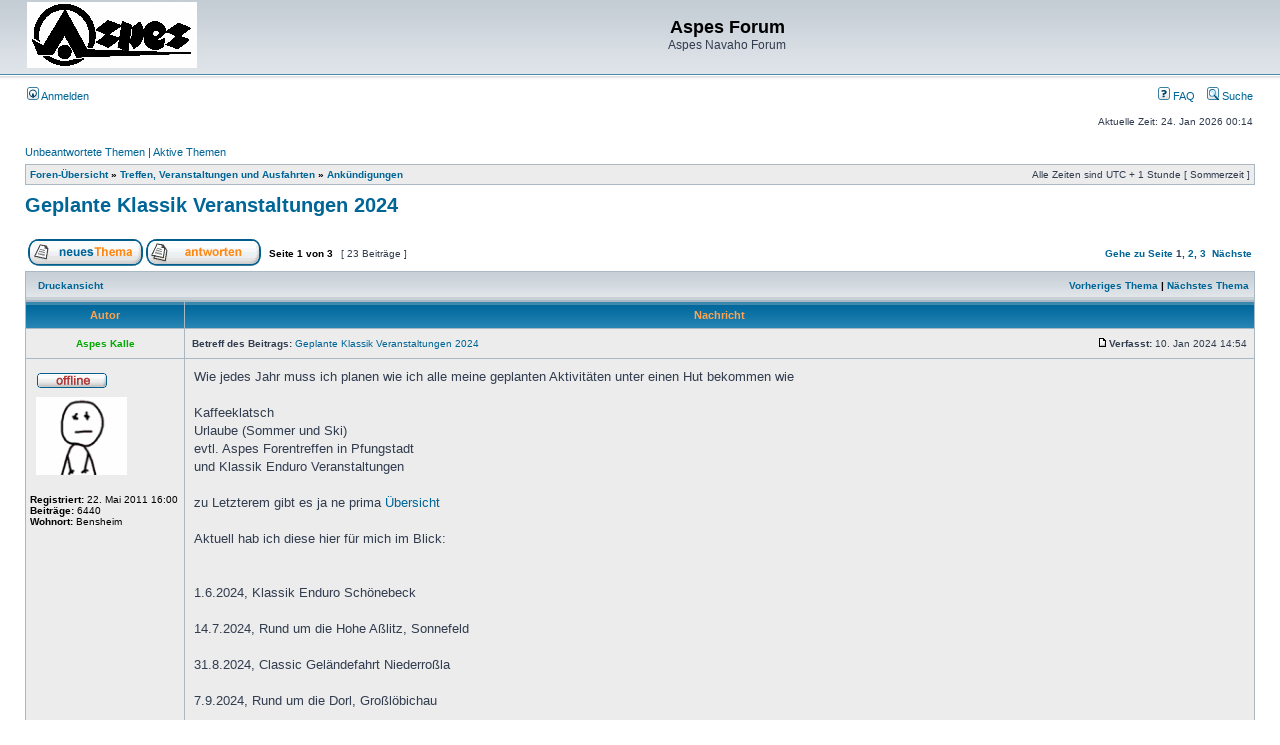

--- FILE ---
content_type: text/html; charset=UTF-8
request_url: https://aspes-navaho.hier-im-netz.de/phpBB/viewtopic.php?f=59&t=2886&sid=2f7e3e4c74acefe973956327bfc9c957
body_size: 42995
content:
<!DOCTYPE html PUBLIC "-//W3C//DTD XHTML 1.0 Transitional//EN" "http://www.w3.org/TR/xhtml1/DTD/xhtml1-transitional.dtd">
<html xmlns="http://www.w3.org/1999/xhtml" dir="ltr" lang="de" xml:lang="de">
<head>

<meta http-equiv="content-type" content="text/html; charset=UTF-8" />
<meta http-equiv="content-language" content="de" />
<meta http-equiv="content-style-type" content="text/css" />
<meta http-equiv="imagetoolbar" content="no" />
<meta name="resource-type" content="document" />
<meta name="distribution" content="global" />
<meta name="keywords" content="" />
<meta name="description" content="" />

<title>Aspes Forum &bull; Thema anzeigen - Geplante Klassik Veranstaltungen 2024</title>



<link rel="stylesheet" href="./styles/subsilver2/theme/stylesheet.css" type="text/css" />

<script type="text/javascript">
// <![CDATA[


function popup(url, width, height, name)
{
	if (!name)
	{
		name = '_popup';
	}

	window.open(url.replace(/&amp;/g, '&'), name, 'height=' + height + ',resizable=yes,scrollbars=yes,width=' + width);
	return false;
}

function jumpto()
{
	var page = prompt('Gib die Nummer der Seite an, zu der du gehen möchtest.:', '1');
	var per_page = '10';
	var base_url = './viewtopic.php?f=59&amp;t=2886&amp;sid=d683fcd247ad5dfbac3c66b828243d17';

	if (page !== null && !isNaN(page) && page == Math.floor(page) && page > 0)
	{
		if (base_url.indexOf('?') == -1)
		{
			document.location.href = base_url + '?start=' + ((page - 1) * per_page);
		}
		else
		{
			document.location.href = base_url.replace(/&amp;/g, '&') + '&start=' + ((page - 1) * per_page);
		}
	}
}

/**
* Find a member
*/
function find_username(url)
{
	popup(url, 760, 570, '_usersearch');
	return false;
}

/**
* Mark/unmark checklist
* id = ID of parent container, name = name prefix, state = state [true/false]
*/
function marklist(id, name, state)
{
	var parent = document.getElementById(id);
	if (!parent)
	{
		eval('parent = document.' + id);
	}

	if (!parent)
	{
		return;
	}

	var rb = parent.getElementsByTagName('input');
	
	for (var r = 0; r < rb.length; r++)
	{
		if (rb[r].name.substr(0, name.length) == name)
		{
			rb[r].checked = state;
		}
	}
}



// ]]>
</script>
</head>
<body class="ltr">

<a name="top"></a>

<div id="wrapheader">

	<div id="logodesc">
		<table width="100%" cellspacing="0">
		<tr>
			<td><a href="./index.php?sid=d683fcd247ad5dfbac3c66b828243d17"><img src="./styles/subsilver2/imageset/Logo%20Aspes.gif" width="170" height="66" alt="" title="" /></a></td>
			<td width="100%" align="center"><h1>Aspes Forum</h1><span class="gen">Aspes Navaho Forum</span></td>
		</tr>
		</table>
	</div>

	<div id="menubar">
		<table width="100%" cellspacing="0">
		<tr>
			<td class="genmed">
				<a href="./ucp.php?mode=login&amp;sid=d683fcd247ad5dfbac3c66b828243d17"><img src="./styles/subsilver2/theme/images/icon_mini_login.gif" width="12" height="13" alt="*" /> Anmelden</a>&nbsp;
			</td>
			<td class="genmed" align="right">
				<a href="./faq.php?sid=d683fcd247ad5dfbac3c66b828243d17"><img src="./styles/subsilver2/theme/images/icon_mini_faq.gif" width="12" height="13" alt="*" /> FAQ</a>
				&nbsp; &nbsp;<a href="./search.php?sid=d683fcd247ad5dfbac3c66b828243d17"><img src="./styles/subsilver2/theme/images/icon_mini_search.gif" width="12" height="13" alt="*" /> Suche</a>
			</td>
		</tr>
		</table>
	</div>

	<div id="datebar">
		<table width="100%" cellspacing="0">
		<tr>
			<td class="gensmall"></td>
			<td class="gensmall" align="right">Aktuelle Zeit: 24. Jan 2026 00:14<br /></td>
		</tr>
		</table>
	</div>

</div>

<div id="wrapcentre">

	
	<p class="searchbar">
		<span style="float: left;"><a href="./search.php?search_id=unanswered&amp;sid=d683fcd247ad5dfbac3c66b828243d17">Unbeantwortete Themen</a> | <a href="./search.php?search_id=active_topics&amp;sid=d683fcd247ad5dfbac3c66b828243d17">Aktive Themen</a></span>
		
	</p>
	

	<br style="clear: both;" />

	<table class="tablebg" width="100%" cellspacing="1" cellpadding="0" style="margin-top: 5px;">
	<tr>
		<td class="row1">
			<p class="breadcrumbs"><a href="./index.php?sid=d683fcd247ad5dfbac3c66b828243d17">Foren-Übersicht</a> &#187; <a href="./viewforum.php?f=57&amp;sid=d683fcd247ad5dfbac3c66b828243d17">Treffen, Veranstaltungen und Ausfahrten</a> &#187; <a href="./viewforum.php?f=59&amp;sid=d683fcd247ad5dfbac3c66b828243d17">Ankündigungen</a></p>
			<p class="datetime">Alle Zeiten sind UTC + 1 Stunde [ Sommerzeit ]</p>
		</td>
	</tr>
	</table>

	<br />

<div id="pageheader">
	<h2><a class="titles" href="./viewtopic.php?f=59&amp;t=2886&amp;sid=d683fcd247ad5dfbac3c66b828243d17">Geplante Klassik Veranstaltungen 2024</a></h2>


</div>

<br clear="all" /><br />

<div id="pagecontent">

	<table width="100%" cellspacing="1">
	<tr>
		<td align="left" valign="middle" nowrap="nowrap">
		<a href="./posting.php?mode=post&amp;f=59&amp;sid=d683fcd247ad5dfbac3c66b828243d17"><img src="./styles/subsilver2/imageset/de/button_topic_new.gif" width="115" height="27" alt="Ein neues Thema erstellen" title="Ein neues Thema erstellen" /></a>&nbsp;<a href="./posting.php?mode=reply&amp;f=59&amp;t=2886&amp;sid=d683fcd247ad5dfbac3c66b828243d17"><img src="./styles/subsilver2/imageset/de/button_topic_reply.gif" width="115" height="27" alt="Auf das Thema antworten" title="Auf das Thema antworten" /></a>
		</td>
		
			<td class="nav" valign="middle" nowrap="nowrap">&nbsp;Seite <strong>1</strong> von <strong>3</strong><br /></td>
			<td class="gensmall" nowrap="nowrap">&nbsp;[ 23 Beiträge ]&nbsp;</td>
			<td class="gensmall" width="100%" align="right" nowrap="nowrap"><b><a href="#" onclick="jumpto(); return false;" title="Klicke, um auf Seite … zu gehen">Gehe zu Seite</a> <strong>1</strong><span class="page-sep">, </span><a href="./viewtopic.php?f=59&amp;t=2886&amp;sid=d683fcd247ad5dfbac3c66b828243d17&amp;start=10">2</a><span class="page-sep">, </span><a href="./viewtopic.php?f=59&amp;t=2886&amp;sid=d683fcd247ad5dfbac3c66b828243d17&amp;start=20">3</a> &nbsp;<a href="./viewtopic.php?f=59&amp;t=2886&amp;sid=d683fcd247ad5dfbac3c66b828243d17&amp;start=10">Nächste</a></b></td>
		
	</tr>
	</table>

	<table class="tablebg" width="100%" cellspacing="1">
	<tr>
		<td class="cat">
			<table width="100%" cellspacing="0">
			<tr>
				<td class="nav" nowrap="nowrap">&nbsp;
				<a href="./viewtopic.php?f=59&amp;t=2886&amp;sid=d683fcd247ad5dfbac3c66b828243d17&amp;view=print" title="Druckansicht">Druckansicht</a>
				</td>
				<td class="nav" align="right" nowrap="nowrap"><a href="./viewtopic.php?f=59&amp;t=2886&amp;view=previous&amp;sid=d683fcd247ad5dfbac3c66b828243d17">Vorheriges Thema</a> | <a href="./viewtopic.php?f=59&amp;t=2886&amp;view=next&amp;sid=d683fcd247ad5dfbac3c66b828243d17">Nächstes Thema</a>&nbsp;</td>
			</tr>
			</table>
		</td>
	</tr>

	</table>


	<table class="tablebg" width="100%" cellspacing="1">
	
		<tr>
			<th>Autor</th>
			<th>Nachricht</th>
		</tr>
	<tr class="row1">

			<td align="center" valign="middle">
				<a name="p23546"></a>
				<b class="postauthor" style="color: #00AA00">Aspes Kalle</b>
			</td>
			<td width="100%" height="25">
				<table width="100%" cellspacing="0">
				<tr>
				
					<td class="gensmall" width="100%"><div style="float: left;">&nbsp;<b>Betreff des Beitrags:</b> <a href="#p23546">Geplante Klassik Veranstaltungen 2024</a></div><div style="float: right;"><a href="./viewtopic.php?p=23546&amp;sid=d683fcd247ad5dfbac3c66b828243d17#p23546"><img src="./styles/subsilver2/imageset/icon_post_target.gif" width="12" height="9" alt="Beitrag" title="Beitrag" /></a><b>Verfasst:</b> 10. Jan 2024 14:54&nbsp;</div></td>
				</tr>
				</table>
			</td>
		</tr>

		<tr class="row1">

			<td valign="top" class="profile">
				<table cellspacing="4" align="center" width="150">
			
				<tr>
					<td><img src="./styles/subsilver2/imageset/de/icon_user_offline.gif" width="72" height="20" alt="Offline" title="Offline" /></td>
				</tr>
			
				<tr>
					<td><img src="./download/file.php?avatar=53_1306077318.gif" width="94" height="80" alt="Benutzeravatar" /></td>
				</tr>
			
				</table>

				<span class="postdetails">
					<br /><b>Registriert:</b> 22. Mai 2011 16:00<br /><b>Beiträge:</b> 6440<br /><b>Wohnort:</b> Bensheim
				</span>

			</td>
			<td valign="top">
				<table width="100%" cellspacing="5">
				<tr>
					<td>
					

						<div class="postbody">Wie jedes Jahr muss ich planen wie ich alle meine geplanten Aktivitäten unter einen Hut bekommen wie <br /><br />Kaffeeklatsch<br />Urlaube (Sommer und Ski)<br />evtl. Aspes Forentreffen in Pfungstadt<br />und Klassik Enduro Veranstaltungen<br /><br />zu Letzterem gibt es ja ne prima <a href="https://enduro-klassik.de/termine-2024/" class="postlink">Übersicht</a><br /><br />Aktuell hab ich diese hier für mich im Blick:<br /><br /><br />1.6.2024, Klassik Enduro Schönebeck <br /><br />14.7.2024, Rund um die Hohe Aßlitz, Sonnefeld   <br /><br />31.8.2024, Classic Geländefahrt Niederroßla<br /><br />7.9.2024, Rund um die Dorl, Großlöbichau <br /><br />14.9.2024, Classic Geländefahrt Mauer <br /><br />21./22.9.2024, Klassikgeländefahrt „Rund um den Aischgrund“, Neustadt/Aisch<br /><br /><br /><br />10.8.2024, 6. Klassikgeländefahrt im Harz, Nordhausen (C-E-C)  geht leider nicht der Termin wurde auf den 60. Geburtstag eines guten Freundes verschoben (der selbst auch traurig darüber ist)<br /><br /><br />Wie sieht es denn bei euch so aus, wer hat Interesse mitzufahren?<br /><br /><br />Gruß<br />Kalle</div>

					
						<div class="postbody"><br />_________________<br /><img src="http://www.mono-kalle.de/mediac/450_0/media/DIR_40585/980e2d8dc8dd509ffff8a2fac14422f.gif" alt="Bild" /></div>
					<br clear="all" /><br />

						<table width="100%" cellspacing="0">
						<tr valign="middle">
							<td class="gensmall" align="right">
							
							</td>
						</tr>
						</table>
					</td>
				</tr>
				</table>
			</td>
		</tr>

		<tr class="row1">

			<td class="profile"><strong><a href="#wrapheader">Nach oben</a></strong></td>
			<td><div class="gensmall" style="float: left;">&nbsp;<a href="./memberlist.php?mode=viewprofile&amp;u=53&amp;sid=d683fcd247ad5dfbac3c66b828243d17"><img src="./styles/subsilver2/imageset/de/icon_user_profile.gif" width="72" height="20" alt="Profil" title="Profil" /></a> &nbsp;</div> <div class="gensmall" style="float: right;">&nbsp;</div></td>
	
		</tr>

	<tr>
		<td class="spacer" colspan="2" height="1"><img src="images/spacer.gif" alt="" width="1" height="1" /></td>
	</tr>
	</table>

	<table class="tablebg" width="100%" cellspacing="1">
	<tr class="row2">

			<td align="center" valign="middle">
				<a name="p24127"></a>
				<b class="postauthor" style="color: #00AA00">Aspes Kalle</b>
			</td>
			<td width="100%" height="25">
				<table width="100%" cellspacing="0">
				<tr>
				
					<td class="gensmall" width="100%"><div style="float: left;">&nbsp;<b>Betreff des Beitrags:</b> <a href="#p24127">Re: Geplante Klassik Veranstaltungen 2024</a></div><div style="float: right;"><a href="./viewtopic.php?p=24127&amp;sid=d683fcd247ad5dfbac3c66b828243d17#p24127"><img src="./styles/subsilver2/imageset/icon_post_target.gif" width="12" height="9" alt="Beitrag" title="Beitrag" /></a><b>Verfasst:</b> 24. Apr 2024 09:49&nbsp;</div></td>
				</tr>
				</table>
			</td>
		</tr>

		<tr class="row2">

			<td valign="top" class="profile">
				<table cellspacing="4" align="center" width="150">
			
				<tr>
					<td><img src="./styles/subsilver2/imageset/de/icon_user_offline.gif" width="72" height="20" alt="Offline" title="Offline" /></td>
				</tr>
			
				<tr>
					<td><img src="./download/file.php?avatar=53_1306077318.gif" width="94" height="80" alt="Benutzeravatar" /></td>
				</tr>
			
				</table>

				<span class="postdetails">
					<br /><b>Registriert:</b> 22. Mai 2011 16:00<br /><b>Beiträge:</b> 6440<br /><b>Wohnort:</b> Bensheim
				</span>

			</td>
			<td valign="top">
				<table width="100%" cellspacing="5">
				<tr>
					<td>
					

						<div class="postbody">So die Nennung für <span style="font-weight: bold"><a href="https://www.amc-sonnefeld.de/" class="postlink">Sonnefeld 14. Juli</a></span> ist raus!<br /><br />Wer kommt denn sonst noch?<br /><br />Sehe auf Bildern der letzten Veranstaltungen unseren Wheelie-Rainer (war das nicht in Sonnefeld?) und den Swabian. Seit ihr auch wieder dort?<br /><br />Kalle</div>

					
						<div class="postbody"><br />_________________<br /><img src="http://www.mono-kalle.de/mediac/450_0/media/DIR_40585/980e2d8dc8dd509ffff8a2fac14422f.gif" alt="Bild" /></div>
					<br clear="all" /><br />

						<table width="100%" cellspacing="0">
						<tr valign="middle">
							<td class="gensmall" align="right">
							
							</td>
						</tr>
						</table>
					</td>
				</tr>
				</table>
			</td>
		</tr>

		<tr class="row2">

			<td class="profile"><strong><a href="#wrapheader">Nach oben</a></strong></td>
			<td><div class="gensmall" style="float: left;">&nbsp;<a href="./memberlist.php?mode=viewprofile&amp;u=53&amp;sid=d683fcd247ad5dfbac3c66b828243d17"><img src="./styles/subsilver2/imageset/de/icon_user_profile.gif" width="72" height="20" alt="Profil" title="Profil" /></a> &nbsp;</div> <div class="gensmall" style="float: right;">&nbsp;</div></td>
	
		</tr>

	<tr>
		<td class="spacer" colspan="2" height="1"><img src="images/spacer.gif" alt="" width="1" height="1" /></td>
	</tr>
	</table>

	<table class="tablebg" width="100%" cellspacing="1">
	<tr class="row1">

			<td align="center" valign="middle">
				<a name="p24128"></a>
				<b class="postauthor">Strontz</b>
			</td>
			<td width="100%" height="25">
				<table width="100%" cellspacing="0">
				<tr>
				
					<td class="gensmall" width="100%"><div style="float: left;">&nbsp;<b>Betreff des Beitrags:</b> <a href="#p24128">Re: Geplante Klassik Veranstaltungen 2024</a></div><div style="float: right;"><a href="./viewtopic.php?p=24128&amp;sid=d683fcd247ad5dfbac3c66b828243d17#p24128"><img src="./styles/subsilver2/imageset/icon_post_target.gif" width="12" height="9" alt="Beitrag" title="Beitrag" /></a><b>Verfasst:</b> 25. Apr 2024 04:42&nbsp;</div></td>
				</tr>
				</table>
			</td>
		</tr>

		<tr class="row1">

			<td valign="top" class="profile">
				<table cellspacing="4" align="center" width="150">
			
				<tr>
					<td><img src="./styles/subsilver2/imageset/de/icon_user_offline.gif" width="72" height="20" alt="Offline" title="Offline" /></td>
				</tr>
			
				</table>

				<span class="postdetails">
					<br /><b>Registriert:</b> 27. Jan 2020 22:05<br /><b>Beiträge:</b> 337<br /><b>Wohnort:</b> Pfungstadt
				</span>

			</td>
			<td valign="top">
				<table width="100%" cellspacing="5">
				<tr>
					<td>
					

						<div class="postbody">Wollte erst Auspuff und dann TÜV machen. Dann geb ich Nennung ab<br />Gruß WR</div>

					
						<div class="postbody"><br />_________________<br />Ventile gehören in die Reifen</div>
					<br clear="all" /><br />

						<table width="100%" cellspacing="0">
						<tr valign="middle">
							<td class="gensmall" align="right">
							
							</td>
						</tr>
						</table>
					</td>
				</tr>
				</table>
			</td>
		</tr>

		<tr class="row1">

			<td class="profile"><strong><a href="#wrapheader">Nach oben</a></strong></td>
			<td><div class="gensmall" style="float: left;">&nbsp;<a href="./memberlist.php?mode=viewprofile&amp;u=24629&amp;sid=d683fcd247ad5dfbac3c66b828243d17"><img src="./styles/subsilver2/imageset/de/icon_user_profile.gif" width="72" height="20" alt="Profil" title="Profil" /></a> &nbsp;</div> <div class="gensmall" style="float: right;">&nbsp;</div></td>
	
		</tr>

	<tr>
		<td class="spacer" colspan="2" height="1"><img src="images/spacer.gif" alt="" width="1" height="1" /></td>
	</tr>
	</table>

	<table class="tablebg" width="100%" cellspacing="1">
	<tr class="row2">

			<td align="center" valign="middle">
				<a name="p24132"></a>
				<b class="postauthor" style="color: #00AA00">Aspes Kalle</b>
			</td>
			<td width="100%" height="25">
				<table width="100%" cellspacing="0">
				<tr>
				
					<td class="gensmall" width="100%"><div style="float: left;">&nbsp;<b>Betreff des Beitrags:</b> <a href="#p24132">Re: Geplante Klassik Veranstaltungen 2024</a></div><div style="float: right;"><a href="./viewtopic.php?p=24132&amp;sid=d683fcd247ad5dfbac3c66b828243d17#p24132"><img src="./styles/subsilver2/imageset/icon_post_target.gif" width="12" height="9" alt="Beitrag" title="Beitrag" /></a><b>Verfasst:</b> 25. Apr 2024 19:37&nbsp;</div></td>
				</tr>
				</table>
			</td>
		</tr>

		<tr class="row2">

			<td valign="top" class="profile">
				<table cellspacing="4" align="center" width="150">
			
				<tr>
					<td><img src="./styles/subsilver2/imageset/de/icon_user_offline.gif" width="72" height="20" alt="Offline" title="Offline" /></td>
				</tr>
			
				<tr>
					<td><img src="./download/file.php?avatar=53_1306077318.gif" width="94" height="80" alt="Benutzeravatar" /></td>
				</tr>
			
				</table>

				<span class="postdetails">
					<br /><b>Registriert:</b> 22. Mai 2011 16:00<br /><b>Beiträge:</b> 6440<br /><b>Wohnort:</b> Bensheim
				</span>

			</td>
			<td valign="top">
				<table width="100%" cellspacing="5">
				<tr>
					<td>
					

						<div class="postbody"><div class="quotetitle">Strontz hat geschrieben:</div><div class="quotecontent">Wollte erst Auspuff und dann TÜV machen. Dann geb ich Nennung ab<br />Gruß WR</div><br /><br />Jaja ich bring ihn doch am Dienstag mit nach Hessen  <img src="./images/smilies/icon_cool.gif" alt="8-)" title="Cool" /> <br /><br />Kalle</div>

					
						<div class="postbody"><br />_________________<br /><img src="http://www.mono-kalle.de/mediac/450_0/media/DIR_40585/980e2d8dc8dd509ffff8a2fac14422f.gif" alt="Bild" /></div>
					<br clear="all" /><br />

						<table width="100%" cellspacing="0">
						<tr valign="middle">
							<td class="gensmall" align="right">
							
							</td>
						</tr>
						</table>
					</td>
				</tr>
				</table>
			</td>
		</tr>

		<tr class="row2">

			<td class="profile"><strong><a href="#wrapheader">Nach oben</a></strong></td>
			<td><div class="gensmall" style="float: left;">&nbsp;<a href="./memberlist.php?mode=viewprofile&amp;u=53&amp;sid=d683fcd247ad5dfbac3c66b828243d17"><img src="./styles/subsilver2/imageset/de/icon_user_profile.gif" width="72" height="20" alt="Profil" title="Profil" /></a> &nbsp;</div> <div class="gensmall" style="float: right;">&nbsp;</div></td>
	
		</tr>

	<tr>
		<td class="spacer" colspan="2" height="1"><img src="images/spacer.gif" alt="" width="1" height="1" /></td>
	</tr>
	</table>

	<table class="tablebg" width="100%" cellspacing="1">
	<tr class="row1">

			<td align="center" valign="middle">
				<a name="p24133"></a>
				<b class="postauthor">Erbers</b>
			</td>
			<td width="100%" height="25">
				<table width="100%" cellspacing="0">
				<tr>
				
					<td class="gensmall" width="100%"><div style="float: left;">&nbsp;<b>Betreff des Beitrags:</b> <a href="#p24133">Re: Geplante Klassik Veranstaltungen 2024</a></div><div style="float: right;"><a href="./viewtopic.php?p=24133&amp;sid=d683fcd247ad5dfbac3c66b828243d17#p24133"><img src="./styles/subsilver2/imageset/icon_post_target.gif" width="12" height="9" alt="Beitrag" title="Beitrag" /></a><b>Verfasst:</b> 26. Apr 2024 08:22&nbsp;</div></td>
				</tr>
				</table>
			</td>
		</tr>

		<tr class="row1">

			<td valign="top" class="profile">
				<table cellspacing="4" align="center" width="150">
			
				<tr>
					<td><img src="./styles/subsilver2/imageset/de/icon_user_offline.gif" width="72" height="20" alt="Offline" title="Offline" /></td>
				</tr>
			
				<tr>
					<td><img src="./download/file.php?avatar=65_1469164933.jpg" width="100" height="75" alt="Benutzeravatar" /></td>
				</tr>
			
				</table>

				<span class="postdetails">
					<br /><b>Registriert:</b> 25. Mai 2011 19:35<br /><b>Beiträge:</b> 709<br /><b>Wohnort:</b> Abstatt-Happenbach
				</span>

			</td>
			<td valign="top">
				<table width="100%" cellspacing="5">
				<tr>
					<td>
					

						<div class="postbody">Ebenfalls die Nennung raus  <img src="./images/smilies/icon_mrgreen.gif" alt=":mrgreen:" title="Mr. Green" /> <br /><br />Grüße Rolf</div>

					<br clear="all" /><br />

						<table width="100%" cellspacing="0">
						<tr valign="middle">
							<td class="gensmall" align="right">
							
							</td>
						</tr>
						</table>
					</td>
				</tr>
				</table>
			</td>
		</tr>

		<tr class="row1">

			<td class="profile"><strong><a href="#wrapheader">Nach oben</a></strong></td>
			<td><div class="gensmall" style="float: left;">&nbsp;<a href="./memberlist.php?mode=viewprofile&amp;u=65&amp;sid=d683fcd247ad5dfbac3c66b828243d17"><img src="./styles/subsilver2/imageset/de/icon_user_profile.gif" width="72" height="20" alt="Profil" title="Profil" /></a> &nbsp;</div> <div class="gensmall" style="float: right;">&nbsp;</div></td>
	
		</tr>

	<tr>
		<td class="spacer" colspan="2" height="1"><img src="images/spacer.gif" alt="" width="1" height="1" /></td>
	</tr>
	</table>

	<table class="tablebg" width="100%" cellspacing="1">
	<tr class="row2">

			<td align="center" valign="middle">
				<a name="p24136"></a>
				<b class="postauthor">swabian</b>
			</td>
			<td width="100%" height="25">
				<table width="100%" cellspacing="0">
				<tr>
				
					<td class="gensmall" width="100%"><div style="float: left;">&nbsp;<b>Betreff des Beitrags:</b> <a href="#p24136">Re: Geplante Klassik Veranstaltungen 2024</a></div><div style="float: right;"><a href="./viewtopic.php?p=24136&amp;sid=d683fcd247ad5dfbac3c66b828243d17#p24136"><img src="./styles/subsilver2/imageset/icon_post_target.gif" width="12" height="9" alt="Beitrag" title="Beitrag" /></a><b>Verfasst:</b> 26. Apr 2024 11:30&nbsp;</div></td>
				</tr>
				</table>
			</td>
		</tr>

		<tr class="row2">

			<td valign="top" class="profile">
				<table cellspacing="4" align="center" width="150">
			
				<tr>
					<td><img src="./styles/subsilver2/imageset/de/icon_user_offline.gif" width="72" height="20" alt="Offline" title="Offline" /></td>
				</tr>
			
				</table>

				<span class="postdetails">
					<br /><b>Registriert:</b> 30. Okt 2021 19:38<br /><b>Beiträge:</b> 101<br /><b>Wohnort:</b> Sternenfels
				</span>

			</td>
			<td valign="top">
				<table width="100%" cellspacing="5">
				<tr>
					<td>
					

						<div class="postbody">Ich auch</div>

					
						<div class="postbody"><br />_________________<br />#223</div>
					<br clear="all" /><br />

						<table width="100%" cellspacing="0">
						<tr valign="middle">
							<td class="gensmall" align="right">
							
							</td>
						</tr>
						</table>
					</td>
				</tr>
				</table>
			</td>
		</tr>

		<tr class="row2">

			<td class="profile"><strong><a href="#wrapheader">Nach oben</a></strong></td>
			<td><div class="gensmall" style="float: left;">&nbsp;<a href="./memberlist.php?mode=viewprofile&amp;u=60451&amp;sid=d683fcd247ad5dfbac3c66b828243d17"><img src="./styles/subsilver2/imageset/de/icon_user_profile.gif" width="72" height="20" alt="Profil" title="Profil" /></a> &nbsp;</div> <div class="gensmall" style="float: right;">&nbsp;</div></td>
	
		</tr>

	<tr>
		<td class="spacer" colspan="2" height="1"><img src="images/spacer.gif" alt="" width="1" height="1" /></td>
	</tr>
	</table>

	<table class="tablebg" width="100%" cellspacing="1">
	<tr class="row1">

			<td align="center" valign="middle">
				<a name="p24137"></a>
				<b class="postauthor" style="color: #00AA00">Aspes Kalle</b>
			</td>
			<td width="100%" height="25">
				<table width="100%" cellspacing="0">
				<tr>
				
					<td class="gensmall" width="100%"><div style="float: left;">&nbsp;<b>Betreff des Beitrags:</b> <a href="#p24137">Re: Geplante Klassik Veranstaltungen 2024</a></div><div style="float: right;"><a href="./viewtopic.php?p=24137&amp;sid=d683fcd247ad5dfbac3c66b828243d17#p24137"><img src="./styles/subsilver2/imageset/icon_post_target.gif" width="12" height="9" alt="Beitrag" title="Beitrag" /></a><b>Verfasst:</b> 26. Apr 2024 13:24&nbsp;</div></td>
				</tr>
				</table>
			</td>
		</tr>

		<tr class="row1">

			<td valign="top" class="profile">
				<table cellspacing="4" align="center" width="150">
			
				<tr>
					<td><img src="./styles/subsilver2/imageset/de/icon_user_offline.gif" width="72" height="20" alt="Offline" title="Offline" /></td>
				</tr>
			
				<tr>
					<td><img src="./download/file.php?avatar=53_1306077318.gif" width="94" height="80" alt="Benutzeravatar" /></td>
				</tr>
			
				</table>

				<span class="postdetails">
					<br /><b>Registriert:</b> 22. Mai 2011 16:00<br /><b>Beiträge:</b> 6440<br /><b>Wohnort:</b> Bensheim
				</span>

			</td>
			<td valign="top">
				<table width="100%" cellspacing="5">
				<tr>
					<td>
					

						<div class="postbody">Klasse dann sind ja die 3 aufeinander folgenden Startnummer schon mal dabei<br /><br />223 Michael<br /><br />224 Rolf<br /><br />225 Kalle<br /><br />Michael womit hast du vor zu fahren? HRD, TGM oder Puch?<br /><br />Kalle</div>

					
						<div class="postbody"><br />_________________<br /><img src="http://www.mono-kalle.de/mediac/450_0/media/DIR_40585/980e2d8dc8dd509ffff8a2fac14422f.gif" alt="Bild" /></div>
					<br clear="all" /><br />

						<table width="100%" cellspacing="0">
						<tr valign="middle">
							<td class="gensmall" align="right">
							
							</td>
						</tr>
						</table>
					</td>
				</tr>
				</table>
			</td>
		</tr>

		<tr class="row1">

			<td class="profile"><strong><a href="#wrapheader">Nach oben</a></strong></td>
			<td><div class="gensmall" style="float: left;">&nbsp;<a href="./memberlist.php?mode=viewprofile&amp;u=53&amp;sid=d683fcd247ad5dfbac3c66b828243d17"><img src="./styles/subsilver2/imageset/de/icon_user_profile.gif" width="72" height="20" alt="Profil" title="Profil" /></a> &nbsp;</div> <div class="gensmall" style="float: right;">&nbsp;</div></td>
	
		</tr>

	<tr>
		<td class="spacer" colspan="2" height="1"><img src="images/spacer.gif" alt="" width="1" height="1" /></td>
	</tr>
	</table>

	<table class="tablebg" width="100%" cellspacing="1">
	<tr class="row2">

			<td align="center" valign="middle">
				<a name="p24286"></a>
				<b class="postauthor">Strontz</b>
			</td>
			<td width="100%" height="25">
				<table width="100%" cellspacing="0">
				<tr>
				
					<td class="gensmall" width="100%"><div style="float: left;">&nbsp;<b>Betreff des Beitrags:</b> <a href="#p24286">Re: Geplante Klassik Veranstaltungen 2024</a></div><div style="float: right;"><a href="./viewtopic.php?p=24286&amp;sid=d683fcd247ad5dfbac3c66b828243d17#p24286"><img src="./styles/subsilver2/imageset/icon_post_target.gif" width="12" height="9" alt="Beitrag" title="Beitrag" /></a><b>Verfasst:</b> 29. Mai 2024 14:37&nbsp;</div></td>
				</tr>
				</table>
			</td>
		</tr>

		<tr class="row2">

			<td valign="top" class="profile">
				<table cellspacing="4" align="center" width="150">
			
				<tr>
					<td><img src="./styles/subsilver2/imageset/de/icon_user_offline.gif" width="72" height="20" alt="Offline" title="Offline" /></td>
				</tr>
			
				</table>

				<span class="postdetails">
					<br /><b>Registriert:</b> 27. Jan 2020 22:05<br /><b>Beiträge:</b> 337<br /><b>Wohnort:</b> Pfungstadt
				</span>

			</td>
			<td valign="top">
				<table width="100%" cellspacing="5">
				<tr>
					<td>
					

						<div class="postbody">SONNEFELD ABGESAGT<br /><br />Hier die Nachricht der Mail<br /><br />......leider müssen wir unsere für den 13./14.07. geplante 51. ADAC Klassik-Zuverlässigkeitsfahrt „Rund um die Hohe Aßlitz“ kurzfristig absagen.<br /><br />Der Grund für die Absage sind zusätzliche Auflagen der Behörden, diese können von uns in der verbleibenden Zeit nicht umgesetzt bzw. realisiert werden.<br /><br />Auf Grund der Tatsache, dass wir bereits zu unserer Jubiläumsveranstaltung 2022 nur eine sehr eingekürzte Etappe anbieten konnten, werden wir dies in diesem Umfang nicht noch ein weiteres Mal so umsetzen.<br /><br />Wir sind zuversichtlich für das kommende Jahr wieder eine Veranstaltung wie gewohnt durchführen zu können und werden alles daran setzen die Auflagen der Behörden zu erfüllen.<br /><br />Wir haben von Ihnen kein Nenngeld zur Rückerstattung erhalten.<br /><br />Als Alternative bieten wir Ihnen die Möglichkeit am 13./14.07. auf unserem Übungsgelände die Endurostrecke als Training zu befahren. 1 Tag Samstag oder Sonntag 30,00 €<br /><br />2 Tage Samstag und Sonntag 50,00 €<br /><br />Fahrzeit jeweils von 9°° - 12°° Uhr und 14°° - 17°° Uhr.<br /><br />Bitte teilen Sie uns mit an welchen Tagen Sie an der Trainingsveranstaltung teilnehmen möchten.<br /><br />Wir bitten um euer Verständnis, sollte es noch Fragen dazu geben so stehen wir euch hierfür jederzeit gerne zur Verfügung.<br /><br />Mit sportlichem Gruß<br /><br />Der AMC „Hohe Aßlitz“ Sonnefeld</div>

					
						<div class="postbody"><br />_________________<br />Ventile gehören in die Reifen</div>
					<br clear="all" /><br />

						<table width="100%" cellspacing="0">
						<tr valign="middle">
							<td class="gensmall" align="right">
							
							</td>
						</tr>
						</table>
					</td>
				</tr>
				</table>
			</td>
		</tr>

		<tr class="row2">

			<td class="profile"><strong><a href="#wrapheader">Nach oben</a></strong></td>
			<td><div class="gensmall" style="float: left;">&nbsp;<a href="./memberlist.php?mode=viewprofile&amp;u=24629&amp;sid=d683fcd247ad5dfbac3c66b828243d17"><img src="./styles/subsilver2/imageset/de/icon_user_profile.gif" width="72" height="20" alt="Profil" title="Profil" /></a> &nbsp;</div> <div class="gensmall" style="float: right;">&nbsp;</div></td>
	
		</tr>

	<tr>
		<td class="spacer" colspan="2" height="1"><img src="images/spacer.gif" alt="" width="1" height="1" /></td>
	</tr>
	</table>

	<table class="tablebg" width="100%" cellspacing="1">
	<tr class="row1">

			<td align="center" valign="middle">
				<a name="p24287"></a>
				<b class="postauthor" style="color: #00AA00">Aspes Kalle</b>
			</td>
			<td width="100%" height="25">
				<table width="100%" cellspacing="0">
				<tr>
				
					<td class="gensmall" width="100%"><div style="float: left;">&nbsp;<b>Betreff des Beitrags:</b> <a href="#p24287">Re: Geplante Klassik Veranstaltungen 2024</a></div><div style="float: right;"><a href="./viewtopic.php?p=24287&amp;sid=d683fcd247ad5dfbac3c66b828243d17#p24287"><img src="./styles/subsilver2/imageset/icon_post_target.gif" width="12" height="9" alt="Beitrag" title="Beitrag" /></a><b>Verfasst:</b> 29. Mai 2024 14:55&nbsp;</div></td>
				</tr>
				</table>
			</td>
		</tr>

		<tr class="row1">

			<td valign="top" class="profile">
				<table cellspacing="4" align="center" width="150">
			
				<tr>
					<td><img src="./styles/subsilver2/imageset/de/icon_user_offline.gif" width="72" height="20" alt="Offline" title="Offline" /></td>
				</tr>
			
				<tr>
					<td><img src="./download/file.php?avatar=53_1306077318.gif" width="94" height="80" alt="Benutzeravatar" /></td>
				</tr>
			
				</table>

				<span class="postdetails">
					<br /><b>Registriert:</b> 22. Mai 2011 16:00<br /><b>Beiträge:</b> 6440<br /><b>Wohnort:</b> Bensheim
				</span>

			</td>
			<td valign="top">
				<table width="100%" cellspacing="5">
				<tr>
					<td>
					

						<div class="postbody">Sche....e!!  <img src="./images/smilies/icon_cry.gif" alt=":cry:" title="Crying or Very Sad" />  <img src="./images/smilies/icon_cry.gif" alt=":cry:" title="Crying or Very Sad" /> <br /><br />Ob es nicht ne Möglichkeit in Pfungstadt gibt  <img src="./images/smilies/icon_rolleyes.gif" alt=":roll:" title="Rolling Eyes" /> <br /><br />Kalle</div>

					
						<div class="postbody"><br />_________________<br /><img src="http://www.mono-kalle.de/mediac/450_0/media/DIR_40585/980e2d8dc8dd509ffff8a2fac14422f.gif" alt="Bild" /></div>
					<br clear="all" /><br />

						<table width="100%" cellspacing="0">
						<tr valign="middle">
							<td class="gensmall" align="right">
							
							</td>
						</tr>
						</table>
					</td>
				</tr>
				</table>
			</td>
		</tr>

		<tr class="row1">

			<td class="profile"><strong><a href="#wrapheader">Nach oben</a></strong></td>
			<td><div class="gensmall" style="float: left;">&nbsp;<a href="./memberlist.php?mode=viewprofile&amp;u=53&amp;sid=d683fcd247ad5dfbac3c66b828243d17"><img src="./styles/subsilver2/imageset/de/icon_user_profile.gif" width="72" height="20" alt="Profil" title="Profil" /></a> &nbsp;</div> <div class="gensmall" style="float: right;">&nbsp;</div></td>
	
		</tr>

	<tr>
		<td class="spacer" colspan="2" height="1"><img src="images/spacer.gif" alt="" width="1" height="1" /></td>
	</tr>
	</table>

	<table class="tablebg" width="100%" cellspacing="1">
	<tr class="row2">

			<td align="center" valign="middle">
				<a name="p24292"></a>
				<b class="postauthor">Strontz</b>
			</td>
			<td width="100%" height="25">
				<table width="100%" cellspacing="0">
				<tr>
				
					<td class="gensmall" width="100%"><div style="float: left;">&nbsp;<b>Betreff des Beitrags:</b> <a href="#p24292">Re: Geplante Klassik Veranstaltungen 2024</a></div><div style="float: right;"><a href="./viewtopic.php?p=24292&amp;sid=d683fcd247ad5dfbac3c66b828243d17#p24292"><img src="./styles/subsilver2/imageset/icon_post_target.gif" width="12" height="9" alt="Beitrag" title="Beitrag" /></a><b>Verfasst:</b> 30. Mai 2024 05:40&nbsp;</div></td>
				</tr>
				</table>
			</td>
		</tr>

		<tr class="row2">

			<td valign="top" class="profile">
				<table cellspacing="4" align="center" width="150">
			
				<tr>
					<td><img src="./styles/subsilver2/imageset/de/icon_user_offline.gif" width="72" height="20" alt="Offline" title="Offline" /></td>
				</tr>
			
				</table>

				<span class="postdetails">
					<br /><b>Registriert:</b> 27. Jan 2020 22:05<br /><b>Beiträge:</b> 337<br /><b>Wohnort:</b> Pfungstadt
				</span>

			</td>
			<td valign="top">
				<table width="100%" cellspacing="5">
				<tr>
					<td>
					

						<div class="postbody">Wenn überhaupt dann Anfang Oktober . <br />Aber bisher sehe ich da kein Licht im Dunkel !</div>

					
						<div class="postbody"><br />_________________<br />Ventile gehören in die Reifen</div>
					<br clear="all" /><br />

						<table width="100%" cellspacing="0">
						<tr valign="middle">
							<td class="gensmall" align="right">
							
							</td>
						</tr>
						</table>
					</td>
				</tr>
				</table>
			</td>
		</tr>

		<tr class="row2">

			<td class="profile"><strong><a href="#wrapheader">Nach oben</a></strong></td>
			<td><div class="gensmall" style="float: left;">&nbsp;<a href="./memberlist.php?mode=viewprofile&amp;u=24629&amp;sid=d683fcd247ad5dfbac3c66b828243d17"><img src="./styles/subsilver2/imageset/de/icon_user_profile.gif" width="72" height="20" alt="Profil" title="Profil" /></a> &nbsp;</div> <div class="gensmall" style="float: right;">&nbsp;</div></td>
	
		</tr>

	<tr>
		<td class="spacer" colspan="2" height="1"><img src="images/spacer.gif" alt="" width="1" height="1" /></td>
	</tr>
	</table>

	<table width="100%" cellspacing="1" class="tablebg">
	<tr align="center">
		<td class="cat"><form name="viewtopic" method="post" action="./viewtopic.php?f=59&amp;t=2886&amp;sid=d683fcd247ad5dfbac3c66b828243d17"><span class="gensmall">Beiträge der letzten Zeit anzeigen:</span> <select name="st" id="st"><option value="0" selected="selected">Alle Beiträge</option><option value="1">1 Tag</option><option value="7">7 Tage</option><option value="14">2 Wochen</option><option value="30">1 Monat</option><option value="90">3 Monate</option><option value="180">6 Monate</option><option value="365">1 Jahr</option></select>&nbsp;<span class="gensmall">Sortiere nach</span> <select name="sk" id="sk"><option value="a">Autor</option><option value="t" selected="selected">Erstellungsdatum</option><option value="s">Betreff</option></select> <select name="sd" id="sd"><option value="a" selected="selected">Aufsteigend</option><option value="d">Absteigend</option></select>&nbsp;<input class="btnlite" type="submit" value="Los" name="sort" /></form></td>
	</tr>
	</table>
	

	<table width="100%" cellspacing="1">
	<tr>
		<td align="left" valign="middle" nowrap="nowrap">
		<a href="./posting.php?mode=post&amp;f=59&amp;sid=d683fcd247ad5dfbac3c66b828243d17"><img src="./styles/subsilver2/imageset/de/button_topic_new.gif" width="115" height="27" alt="Ein neues Thema erstellen" title="Ein neues Thema erstellen" /></a>&nbsp;<a href="./posting.php?mode=reply&amp;f=59&amp;t=2886&amp;sid=d683fcd247ad5dfbac3c66b828243d17"><img src="./styles/subsilver2/imageset/de/button_topic_reply.gif" width="115" height="27" alt="Auf das Thema antworten" title="Auf das Thema antworten" /></a>
		</td>
		
			<td class="nav" valign="middle" nowrap="nowrap">&nbsp;Seite <strong>1</strong> von <strong>3</strong><br /></td>
			<td class="gensmall" nowrap="nowrap">&nbsp;[ 23 Beiträge ]&nbsp;</td>
			<td class="gensmall" width="100%" align="right" nowrap="nowrap"><b><a href="#" onclick="jumpto(); return false;" title="Klicke, um auf Seite … zu gehen">Gehe zu Seite</a> <strong>1</strong><span class="page-sep">, </span><a href="./viewtopic.php?f=59&amp;t=2886&amp;sid=d683fcd247ad5dfbac3c66b828243d17&amp;start=10">2</a><span class="page-sep">, </span><a href="./viewtopic.php?f=59&amp;t=2886&amp;sid=d683fcd247ad5dfbac3c66b828243d17&amp;start=20">3</a> &nbsp;<a href="./viewtopic.php?f=59&amp;t=2886&amp;sid=d683fcd247ad5dfbac3c66b828243d17&amp;start=10">Nächste</a></b></td>
		
	</tr>
	</table>

</div>

<div id="pagefooter"></div>

<br clear="all" />
<table class="tablebg" width="100%" cellspacing="1" cellpadding="0" style="margin-top: 5px;">
	<tr>
		<td class="row1">
			<p class="breadcrumbs"><a href="./index.php?sid=d683fcd247ad5dfbac3c66b828243d17">Foren-Übersicht</a> &#187; <a href="./viewforum.php?f=57&amp;sid=d683fcd247ad5dfbac3c66b828243d17">Treffen, Veranstaltungen und Ausfahrten</a> &#187; <a href="./viewforum.php?f=59&amp;sid=d683fcd247ad5dfbac3c66b828243d17">Ankündigungen</a></p>
			<p class="datetime">Alle Zeiten sind UTC + 1 Stunde [ Sommerzeit ]</p>
		</td>
	</tr>
	</table>
	<br clear="all" />

	<table class="tablebg" width="100%" cellspacing="1">
	<tr>
		<td class="cat"><h4>Wer ist online?</h4></td>
	</tr>
	<tr>
		<td class="row1"><p class="gensmall">Mitglieder in diesem Forum: 0 Mitglieder und 12 Gäste</p></td>
	</tr>
	</table>


<br clear="all" />

<table width="100%" cellspacing="1">
<tr>
	<td width="40%" valign="top" nowrap="nowrap" align="left"></td>
	<td align="right" valign="top" nowrap="nowrap"><span class="gensmall">Du darfst <strong>keine</strong> neuen Themen in diesem Forum erstellen.<br />Du darfst <strong>keine</strong> Antworten zu Themen in diesem Forum erstellen.<br />Du darfst deine Beiträge in diesem Forum <strong>nicht</strong> ändern.<br />Du darfst deine Beiträge in diesem Forum <strong>nicht</strong> löschen.<br />Du darfst <strong>keine</strong> Dateianhänge in diesem Forum erstellen.<br /></span></td>
</tr>
</table>

<br clear="all" />

<table width="100%" cellspacing="0">
<tr>
	<td><form method="get" name="search" action="./search.php?sid=d683fcd247ad5dfbac3c66b828243d17"><span class="gensmall">Suche nach:</span> <input class="post" type="text" name="keywords" size="20" /> <input class="btnlite" type="submit" value="Los" /><input type="hidden" name="t" value="2886" />
<input type="hidden" name="sf" value="msgonly" />
<input type="hidden" name="sid" value="d683fcd247ad5dfbac3c66b828243d17" />
</form></td>
	<td align="right">
	<form method="post" name="jumpbox" action="./viewforum.php?sid=d683fcd247ad5dfbac3c66b828243d17" onsubmit="if(document.jumpbox.f.value == -1){return false;}">

	<table cellspacing="0" cellpadding="0" border="0">
	<tr>
		<td nowrap="nowrap"><span class="gensmall">Gehe zu:</span>&nbsp;<select name="f" onchange="if(this.options[this.selectedIndex].value != -1){ document.forms['jumpbox'].submit() }">

		
			<option value="-1">Wähle ein Forum aus</option>
		<option value="-1">------------------</option>
			<option value="48">Zur Aspes Navaho Homepage</option>
		
			<option value="49">Aspes Navaho Bildergalerie</option>
		
			<option value="14">Aspes</option>
		
			<option value="15">&nbsp; &nbsp;Aspes 50ccm</option>
		
			<option value="16">&nbsp; &nbsp;Aspes 80ccm</option>
		
			<option value="50">&nbsp; &nbsp;Aspes 125ccm</option>
		
			<option value="21">&nbsp; &nbsp;Aspes Universal</option>
		
			<option value="17">Andere Marken</option>
		
			<option value="56">&nbsp; &nbsp;Aprilia</option>
		
			<option value="18">&nbsp; &nbsp;Beta</option>
		
			<option value="68">&nbsp; &nbsp;Cagiva</option>
		
			<option value="22">&nbsp; &nbsp;Fantic</option>
		
			<option value="20">&nbsp; &nbsp;Gori</option>
		
			<option value="37">&nbsp; &nbsp;HRD</option>
		
			<option value="53">&nbsp; &nbsp;Malaguti</option>
		
			<option value="23">&nbsp; &nbsp;Sonstige Marken</option>
		
			<option value="19">Motoren</option>
		
			<option value="24">&nbsp; &nbsp;Minarelli</option>
		
			<option value="25">&nbsp; &nbsp;Franco Morini</option>
		
			<option value="26">&nbsp; &nbsp;Sachs</option>
		
			<option value="27">&nbsp; &nbsp;Sonstige</option>
		
			<option value="28">Werkstatt</option>
		
			<option value="30">&nbsp; &nbsp;Projekte</option>
		
			<option value="31">&nbsp; &nbsp;Wie geht was - So geht es!</option>
		
			<option value="54">&nbsp; &nbsp;Werkstattausrüstung</option>
		
			<option value="57">Treffen, Veranstaltungen und Ausfahrten</option>
		
			<option value="59" selected="selected">&nbsp; &nbsp;Ankündigungen</option>
		
			<option value="58">&nbsp; &nbsp;Berichte von Rennen und Wettbewerben</option>
		
			<option value="60">&nbsp; &nbsp;Berichte von Messen und Teilemärkten</option>
		
			<option value="61">&nbsp; &nbsp;Berichte von sonstigen Treffen</option>
		
			<option value="67">&nbsp; &nbsp;Ausfahrten</option>
		
			<option value="45">Teile</option>
		
			<option value="46">&nbsp; &nbsp;Ebay Auktionen</option>
		
			<option value="47">&nbsp; &nbsp;Bezugsquellen</option>
		
			<option value="40">&nbsp; &nbsp;Tausche</option>
		
			<option value="32">&nbsp; &nbsp;Suche</option>
		
			<option value="39">&nbsp; &nbsp;Biete</option>
		
			<option value="29">Sonstiges</option>
		
			<option value="55">&nbsp; &nbsp;Mitglieder Vorstellung</option>
		
			<option value="36">&nbsp; &nbsp;Zulassungsfragen</option>
		
			<option value="65">&nbsp; &nbsp;Anno dazumal</option>
		
			<option value="33">&nbsp; &nbsp;Small Talk</option>
		
			<option value="35">&nbsp; &nbsp;Links</option>
		
			<option value="34">&nbsp; &nbsp;Alles rund um das Forum und die Aspes Homepage</option>
		
			<option value="38">&nbsp; &nbsp;Testbereich</option>
		

		</select>&nbsp;<input class="btnlite" type="submit" value="Los" /></td>
	</tr>
	</table>

	</form>
</td>
</tr>
</table>


</div>

<div id="wrapfooter">
	
	<span class="copyright">Powered by <a href="http://www.phpbb.com/">phpBB</a>&reg; Forum Software &copy; phpBB Group
	<br />Deutsche Übersetzung durch <a href="http://www.phpbb.de/">phpBB.de</a></span>
</div>

</body>
</html>